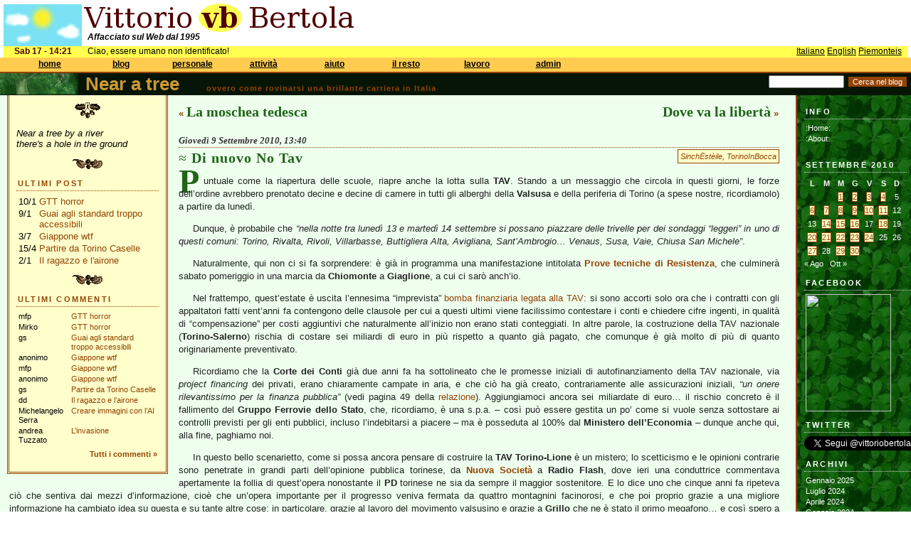

--- FILE ---
content_type: text/css
request_url: https://bertola.eu/css/welcome.css?is_ie=&textmode=
body_size: 260
content:
#welbox {
    position: absolute;
    width: 250px;
    height: 120px;
    z-index: 20;
    margin: 0;
    padding: 5px;
    font-size: 10px;
    background-color: #fcfcc8;
    border: 2px solid black;
    text-align: justify;
    vertical-align: top;    
}

#welok {
    text-align: center;
    width: 50%;
    height: 12px;
    float: left;
    margin-right: 50px;
}

#welno {
    position: relative;
    top: -12px;
    text-align: center;
    width: 50%;
    height: 12px;
    float: right;
    margin-left: 50px;
}
